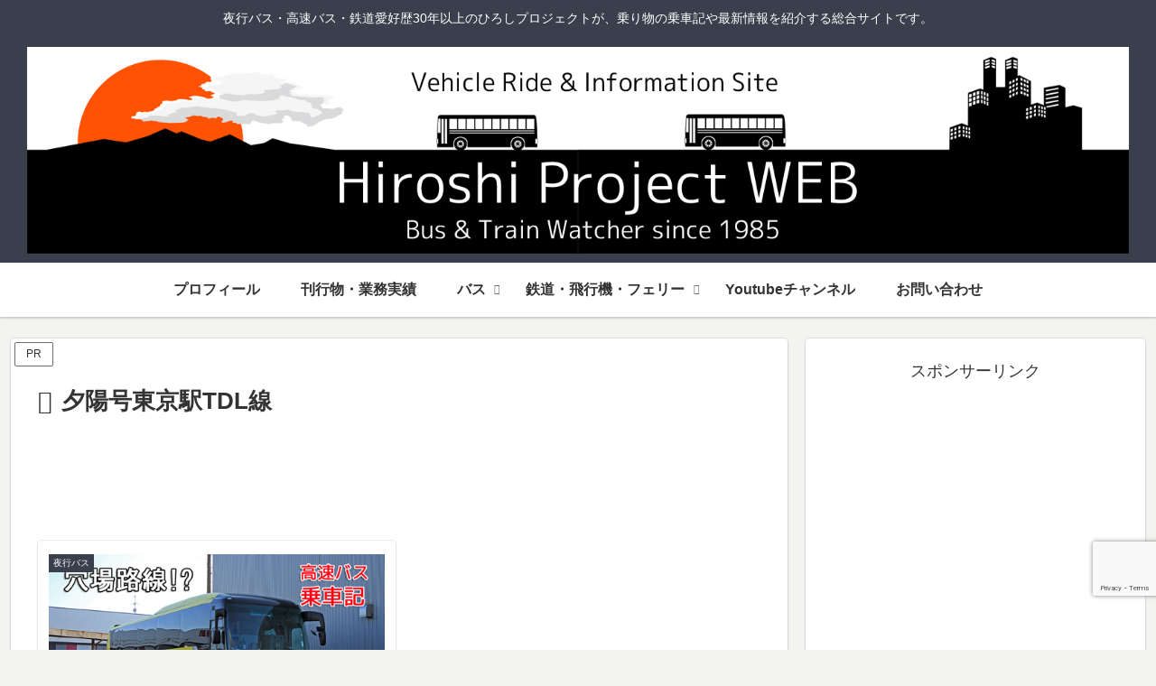

--- FILE ---
content_type: text/html; charset=utf-8
request_url: https://www.google.com/recaptcha/api2/anchor?ar=1&k=6LdME-gqAAAAAJCjFy2fmCpDJSw6yC0Y3fIDOyv6&co=aHR0cHM6Ly9oaXJvc2hpLXByb2plY3QuanA6NDQz&hl=en&v=N67nZn4AqZkNcbeMu4prBgzg&size=invisible&anchor-ms=20000&execute-ms=30000&cb=26g4t6tjvlnf
body_size: 48797
content:
<!DOCTYPE HTML><html dir="ltr" lang="en"><head><meta http-equiv="Content-Type" content="text/html; charset=UTF-8">
<meta http-equiv="X-UA-Compatible" content="IE=edge">
<title>reCAPTCHA</title>
<style type="text/css">
/* cyrillic-ext */
@font-face {
  font-family: 'Roboto';
  font-style: normal;
  font-weight: 400;
  font-stretch: 100%;
  src: url(//fonts.gstatic.com/s/roboto/v48/KFO7CnqEu92Fr1ME7kSn66aGLdTylUAMa3GUBHMdazTgWw.woff2) format('woff2');
  unicode-range: U+0460-052F, U+1C80-1C8A, U+20B4, U+2DE0-2DFF, U+A640-A69F, U+FE2E-FE2F;
}
/* cyrillic */
@font-face {
  font-family: 'Roboto';
  font-style: normal;
  font-weight: 400;
  font-stretch: 100%;
  src: url(//fonts.gstatic.com/s/roboto/v48/KFO7CnqEu92Fr1ME7kSn66aGLdTylUAMa3iUBHMdazTgWw.woff2) format('woff2');
  unicode-range: U+0301, U+0400-045F, U+0490-0491, U+04B0-04B1, U+2116;
}
/* greek-ext */
@font-face {
  font-family: 'Roboto';
  font-style: normal;
  font-weight: 400;
  font-stretch: 100%;
  src: url(//fonts.gstatic.com/s/roboto/v48/KFO7CnqEu92Fr1ME7kSn66aGLdTylUAMa3CUBHMdazTgWw.woff2) format('woff2');
  unicode-range: U+1F00-1FFF;
}
/* greek */
@font-face {
  font-family: 'Roboto';
  font-style: normal;
  font-weight: 400;
  font-stretch: 100%;
  src: url(//fonts.gstatic.com/s/roboto/v48/KFO7CnqEu92Fr1ME7kSn66aGLdTylUAMa3-UBHMdazTgWw.woff2) format('woff2');
  unicode-range: U+0370-0377, U+037A-037F, U+0384-038A, U+038C, U+038E-03A1, U+03A3-03FF;
}
/* math */
@font-face {
  font-family: 'Roboto';
  font-style: normal;
  font-weight: 400;
  font-stretch: 100%;
  src: url(//fonts.gstatic.com/s/roboto/v48/KFO7CnqEu92Fr1ME7kSn66aGLdTylUAMawCUBHMdazTgWw.woff2) format('woff2');
  unicode-range: U+0302-0303, U+0305, U+0307-0308, U+0310, U+0312, U+0315, U+031A, U+0326-0327, U+032C, U+032F-0330, U+0332-0333, U+0338, U+033A, U+0346, U+034D, U+0391-03A1, U+03A3-03A9, U+03B1-03C9, U+03D1, U+03D5-03D6, U+03F0-03F1, U+03F4-03F5, U+2016-2017, U+2034-2038, U+203C, U+2040, U+2043, U+2047, U+2050, U+2057, U+205F, U+2070-2071, U+2074-208E, U+2090-209C, U+20D0-20DC, U+20E1, U+20E5-20EF, U+2100-2112, U+2114-2115, U+2117-2121, U+2123-214F, U+2190, U+2192, U+2194-21AE, U+21B0-21E5, U+21F1-21F2, U+21F4-2211, U+2213-2214, U+2216-22FF, U+2308-230B, U+2310, U+2319, U+231C-2321, U+2336-237A, U+237C, U+2395, U+239B-23B7, U+23D0, U+23DC-23E1, U+2474-2475, U+25AF, U+25B3, U+25B7, U+25BD, U+25C1, U+25CA, U+25CC, U+25FB, U+266D-266F, U+27C0-27FF, U+2900-2AFF, U+2B0E-2B11, U+2B30-2B4C, U+2BFE, U+3030, U+FF5B, U+FF5D, U+1D400-1D7FF, U+1EE00-1EEFF;
}
/* symbols */
@font-face {
  font-family: 'Roboto';
  font-style: normal;
  font-weight: 400;
  font-stretch: 100%;
  src: url(//fonts.gstatic.com/s/roboto/v48/KFO7CnqEu92Fr1ME7kSn66aGLdTylUAMaxKUBHMdazTgWw.woff2) format('woff2');
  unicode-range: U+0001-000C, U+000E-001F, U+007F-009F, U+20DD-20E0, U+20E2-20E4, U+2150-218F, U+2190, U+2192, U+2194-2199, U+21AF, U+21E6-21F0, U+21F3, U+2218-2219, U+2299, U+22C4-22C6, U+2300-243F, U+2440-244A, U+2460-24FF, U+25A0-27BF, U+2800-28FF, U+2921-2922, U+2981, U+29BF, U+29EB, U+2B00-2BFF, U+4DC0-4DFF, U+FFF9-FFFB, U+10140-1018E, U+10190-1019C, U+101A0, U+101D0-101FD, U+102E0-102FB, U+10E60-10E7E, U+1D2C0-1D2D3, U+1D2E0-1D37F, U+1F000-1F0FF, U+1F100-1F1AD, U+1F1E6-1F1FF, U+1F30D-1F30F, U+1F315, U+1F31C, U+1F31E, U+1F320-1F32C, U+1F336, U+1F378, U+1F37D, U+1F382, U+1F393-1F39F, U+1F3A7-1F3A8, U+1F3AC-1F3AF, U+1F3C2, U+1F3C4-1F3C6, U+1F3CA-1F3CE, U+1F3D4-1F3E0, U+1F3ED, U+1F3F1-1F3F3, U+1F3F5-1F3F7, U+1F408, U+1F415, U+1F41F, U+1F426, U+1F43F, U+1F441-1F442, U+1F444, U+1F446-1F449, U+1F44C-1F44E, U+1F453, U+1F46A, U+1F47D, U+1F4A3, U+1F4B0, U+1F4B3, U+1F4B9, U+1F4BB, U+1F4BF, U+1F4C8-1F4CB, U+1F4D6, U+1F4DA, U+1F4DF, U+1F4E3-1F4E6, U+1F4EA-1F4ED, U+1F4F7, U+1F4F9-1F4FB, U+1F4FD-1F4FE, U+1F503, U+1F507-1F50B, U+1F50D, U+1F512-1F513, U+1F53E-1F54A, U+1F54F-1F5FA, U+1F610, U+1F650-1F67F, U+1F687, U+1F68D, U+1F691, U+1F694, U+1F698, U+1F6AD, U+1F6B2, U+1F6B9-1F6BA, U+1F6BC, U+1F6C6-1F6CF, U+1F6D3-1F6D7, U+1F6E0-1F6EA, U+1F6F0-1F6F3, U+1F6F7-1F6FC, U+1F700-1F7FF, U+1F800-1F80B, U+1F810-1F847, U+1F850-1F859, U+1F860-1F887, U+1F890-1F8AD, U+1F8B0-1F8BB, U+1F8C0-1F8C1, U+1F900-1F90B, U+1F93B, U+1F946, U+1F984, U+1F996, U+1F9E9, U+1FA00-1FA6F, U+1FA70-1FA7C, U+1FA80-1FA89, U+1FA8F-1FAC6, U+1FACE-1FADC, U+1FADF-1FAE9, U+1FAF0-1FAF8, U+1FB00-1FBFF;
}
/* vietnamese */
@font-face {
  font-family: 'Roboto';
  font-style: normal;
  font-weight: 400;
  font-stretch: 100%;
  src: url(//fonts.gstatic.com/s/roboto/v48/KFO7CnqEu92Fr1ME7kSn66aGLdTylUAMa3OUBHMdazTgWw.woff2) format('woff2');
  unicode-range: U+0102-0103, U+0110-0111, U+0128-0129, U+0168-0169, U+01A0-01A1, U+01AF-01B0, U+0300-0301, U+0303-0304, U+0308-0309, U+0323, U+0329, U+1EA0-1EF9, U+20AB;
}
/* latin-ext */
@font-face {
  font-family: 'Roboto';
  font-style: normal;
  font-weight: 400;
  font-stretch: 100%;
  src: url(//fonts.gstatic.com/s/roboto/v48/KFO7CnqEu92Fr1ME7kSn66aGLdTylUAMa3KUBHMdazTgWw.woff2) format('woff2');
  unicode-range: U+0100-02BA, U+02BD-02C5, U+02C7-02CC, U+02CE-02D7, U+02DD-02FF, U+0304, U+0308, U+0329, U+1D00-1DBF, U+1E00-1E9F, U+1EF2-1EFF, U+2020, U+20A0-20AB, U+20AD-20C0, U+2113, U+2C60-2C7F, U+A720-A7FF;
}
/* latin */
@font-face {
  font-family: 'Roboto';
  font-style: normal;
  font-weight: 400;
  font-stretch: 100%;
  src: url(//fonts.gstatic.com/s/roboto/v48/KFO7CnqEu92Fr1ME7kSn66aGLdTylUAMa3yUBHMdazQ.woff2) format('woff2');
  unicode-range: U+0000-00FF, U+0131, U+0152-0153, U+02BB-02BC, U+02C6, U+02DA, U+02DC, U+0304, U+0308, U+0329, U+2000-206F, U+20AC, U+2122, U+2191, U+2193, U+2212, U+2215, U+FEFF, U+FFFD;
}
/* cyrillic-ext */
@font-face {
  font-family: 'Roboto';
  font-style: normal;
  font-weight: 500;
  font-stretch: 100%;
  src: url(//fonts.gstatic.com/s/roboto/v48/KFO7CnqEu92Fr1ME7kSn66aGLdTylUAMa3GUBHMdazTgWw.woff2) format('woff2');
  unicode-range: U+0460-052F, U+1C80-1C8A, U+20B4, U+2DE0-2DFF, U+A640-A69F, U+FE2E-FE2F;
}
/* cyrillic */
@font-face {
  font-family: 'Roboto';
  font-style: normal;
  font-weight: 500;
  font-stretch: 100%;
  src: url(//fonts.gstatic.com/s/roboto/v48/KFO7CnqEu92Fr1ME7kSn66aGLdTylUAMa3iUBHMdazTgWw.woff2) format('woff2');
  unicode-range: U+0301, U+0400-045F, U+0490-0491, U+04B0-04B1, U+2116;
}
/* greek-ext */
@font-face {
  font-family: 'Roboto';
  font-style: normal;
  font-weight: 500;
  font-stretch: 100%;
  src: url(//fonts.gstatic.com/s/roboto/v48/KFO7CnqEu92Fr1ME7kSn66aGLdTylUAMa3CUBHMdazTgWw.woff2) format('woff2');
  unicode-range: U+1F00-1FFF;
}
/* greek */
@font-face {
  font-family: 'Roboto';
  font-style: normal;
  font-weight: 500;
  font-stretch: 100%;
  src: url(//fonts.gstatic.com/s/roboto/v48/KFO7CnqEu92Fr1ME7kSn66aGLdTylUAMa3-UBHMdazTgWw.woff2) format('woff2');
  unicode-range: U+0370-0377, U+037A-037F, U+0384-038A, U+038C, U+038E-03A1, U+03A3-03FF;
}
/* math */
@font-face {
  font-family: 'Roboto';
  font-style: normal;
  font-weight: 500;
  font-stretch: 100%;
  src: url(//fonts.gstatic.com/s/roboto/v48/KFO7CnqEu92Fr1ME7kSn66aGLdTylUAMawCUBHMdazTgWw.woff2) format('woff2');
  unicode-range: U+0302-0303, U+0305, U+0307-0308, U+0310, U+0312, U+0315, U+031A, U+0326-0327, U+032C, U+032F-0330, U+0332-0333, U+0338, U+033A, U+0346, U+034D, U+0391-03A1, U+03A3-03A9, U+03B1-03C9, U+03D1, U+03D5-03D6, U+03F0-03F1, U+03F4-03F5, U+2016-2017, U+2034-2038, U+203C, U+2040, U+2043, U+2047, U+2050, U+2057, U+205F, U+2070-2071, U+2074-208E, U+2090-209C, U+20D0-20DC, U+20E1, U+20E5-20EF, U+2100-2112, U+2114-2115, U+2117-2121, U+2123-214F, U+2190, U+2192, U+2194-21AE, U+21B0-21E5, U+21F1-21F2, U+21F4-2211, U+2213-2214, U+2216-22FF, U+2308-230B, U+2310, U+2319, U+231C-2321, U+2336-237A, U+237C, U+2395, U+239B-23B7, U+23D0, U+23DC-23E1, U+2474-2475, U+25AF, U+25B3, U+25B7, U+25BD, U+25C1, U+25CA, U+25CC, U+25FB, U+266D-266F, U+27C0-27FF, U+2900-2AFF, U+2B0E-2B11, U+2B30-2B4C, U+2BFE, U+3030, U+FF5B, U+FF5D, U+1D400-1D7FF, U+1EE00-1EEFF;
}
/* symbols */
@font-face {
  font-family: 'Roboto';
  font-style: normal;
  font-weight: 500;
  font-stretch: 100%;
  src: url(//fonts.gstatic.com/s/roboto/v48/KFO7CnqEu92Fr1ME7kSn66aGLdTylUAMaxKUBHMdazTgWw.woff2) format('woff2');
  unicode-range: U+0001-000C, U+000E-001F, U+007F-009F, U+20DD-20E0, U+20E2-20E4, U+2150-218F, U+2190, U+2192, U+2194-2199, U+21AF, U+21E6-21F0, U+21F3, U+2218-2219, U+2299, U+22C4-22C6, U+2300-243F, U+2440-244A, U+2460-24FF, U+25A0-27BF, U+2800-28FF, U+2921-2922, U+2981, U+29BF, U+29EB, U+2B00-2BFF, U+4DC0-4DFF, U+FFF9-FFFB, U+10140-1018E, U+10190-1019C, U+101A0, U+101D0-101FD, U+102E0-102FB, U+10E60-10E7E, U+1D2C0-1D2D3, U+1D2E0-1D37F, U+1F000-1F0FF, U+1F100-1F1AD, U+1F1E6-1F1FF, U+1F30D-1F30F, U+1F315, U+1F31C, U+1F31E, U+1F320-1F32C, U+1F336, U+1F378, U+1F37D, U+1F382, U+1F393-1F39F, U+1F3A7-1F3A8, U+1F3AC-1F3AF, U+1F3C2, U+1F3C4-1F3C6, U+1F3CA-1F3CE, U+1F3D4-1F3E0, U+1F3ED, U+1F3F1-1F3F3, U+1F3F5-1F3F7, U+1F408, U+1F415, U+1F41F, U+1F426, U+1F43F, U+1F441-1F442, U+1F444, U+1F446-1F449, U+1F44C-1F44E, U+1F453, U+1F46A, U+1F47D, U+1F4A3, U+1F4B0, U+1F4B3, U+1F4B9, U+1F4BB, U+1F4BF, U+1F4C8-1F4CB, U+1F4D6, U+1F4DA, U+1F4DF, U+1F4E3-1F4E6, U+1F4EA-1F4ED, U+1F4F7, U+1F4F9-1F4FB, U+1F4FD-1F4FE, U+1F503, U+1F507-1F50B, U+1F50D, U+1F512-1F513, U+1F53E-1F54A, U+1F54F-1F5FA, U+1F610, U+1F650-1F67F, U+1F687, U+1F68D, U+1F691, U+1F694, U+1F698, U+1F6AD, U+1F6B2, U+1F6B9-1F6BA, U+1F6BC, U+1F6C6-1F6CF, U+1F6D3-1F6D7, U+1F6E0-1F6EA, U+1F6F0-1F6F3, U+1F6F7-1F6FC, U+1F700-1F7FF, U+1F800-1F80B, U+1F810-1F847, U+1F850-1F859, U+1F860-1F887, U+1F890-1F8AD, U+1F8B0-1F8BB, U+1F8C0-1F8C1, U+1F900-1F90B, U+1F93B, U+1F946, U+1F984, U+1F996, U+1F9E9, U+1FA00-1FA6F, U+1FA70-1FA7C, U+1FA80-1FA89, U+1FA8F-1FAC6, U+1FACE-1FADC, U+1FADF-1FAE9, U+1FAF0-1FAF8, U+1FB00-1FBFF;
}
/* vietnamese */
@font-face {
  font-family: 'Roboto';
  font-style: normal;
  font-weight: 500;
  font-stretch: 100%;
  src: url(//fonts.gstatic.com/s/roboto/v48/KFO7CnqEu92Fr1ME7kSn66aGLdTylUAMa3OUBHMdazTgWw.woff2) format('woff2');
  unicode-range: U+0102-0103, U+0110-0111, U+0128-0129, U+0168-0169, U+01A0-01A1, U+01AF-01B0, U+0300-0301, U+0303-0304, U+0308-0309, U+0323, U+0329, U+1EA0-1EF9, U+20AB;
}
/* latin-ext */
@font-face {
  font-family: 'Roboto';
  font-style: normal;
  font-weight: 500;
  font-stretch: 100%;
  src: url(//fonts.gstatic.com/s/roboto/v48/KFO7CnqEu92Fr1ME7kSn66aGLdTylUAMa3KUBHMdazTgWw.woff2) format('woff2');
  unicode-range: U+0100-02BA, U+02BD-02C5, U+02C7-02CC, U+02CE-02D7, U+02DD-02FF, U+0304, U+0308, U+0329, U+1D00-1DBF, U+1E00-1E9F, U+1EF2-1EFF, U+2020, U+20A0-20AB, U+20AD-20C0, U+2113, U+2C60-2C7F, U+A720-A7FF;
}
/* latin */
@font-face {
  font-family: 'Roboto';
  font-style: normal;
  font-weight: 500;
  font-stretch: 100%;
  src: url(//fonts.gstatic.com/s/roboto/v48/KFO7CnqEu92Fr1ME7kSn66aGLdTylUAMa3yUBHMdazQ.woff2) format('woff2');
  unicode-range: U+0000-00FF, U+0131, U+0152-0153, U+02BB-02BC, U+02C6, U+02DA, U+02DC, U+0304, U+0308, U+0329, U+2000-206F, U+20AC, U+2122, U+2191, U+2193, U+2212, U+2215, U+FEFF, U+FFFD;
}
/* cyrillic-ext */
@font-face {
  font-family: 'Roboto';
  font-style: normal;
  font-weight: 900;
  font-stretch: 100%;
  src: url(//fonts.gstatic.com/s/roboto/v48/KFO7CnqEu92Fr1ME7kSn66aGLdTylUAMa3GUBHMdazTgWw.woff2) format('woff2');
  unicode-range: U+0460-052F, U+1C80-1C8A, U+20B4, U+2DE0-2DFF, U+A640-A69F, U+FE2E-FE2F;
}
/* cyrillic */
@font-face {
  font-family: 'Roboto';
  font-style: normal;
  font-weight: 900;
  font-stretch: 100%;
  src: url(//fonts.gstatic.com/s/roboto/v48/KFO7CnqEu92Fr1ME7kSn66aGLdTylUAMa3iUBHMdazTgWw.woff2) format('woff2');
  unicode-range: U+0301, U+0400-045F, U+0490-0491, U+04B0-04B1, U+2116;
}
/* greek-ext */
@font-face {
  font-family: 'Roboto';
  font-style: normal;
  font-weight: 900;
  font-stretch: 100%;
  src: url(//fonts.gstatic.com/s/roboto/v48/KFO7CnqEu92Fr1ME7kSn66aGLdTylUAMa3CUBHMdazTgWw.woff2) format('woff2');
  unicode-range: U+1F00-1FFF;
}
/* greek */
@font-face {
  font-family: 'Roboto';
  font-style: normal;
  font-weight: 900;
  font-stretch: 100%;
  src: url(//fonts.gstatic.com/s/roboto/v48/KFO7CnqEu92Fr1ME7kSn66aGLdTylUAMa3-UBHMdazTgWw.woff2) format('woff2');
  unicode-range: U+0370-0377, U+037A-037F, U+0384-038A, U+038C, U+038E-03A1, U+03A3-03FF;
}
/* math */
@font-face {
  font-family: 'Roboto';
  font-style: normal;
  font-weight: 900;
  font-stretch: 100%;
  src: url(//fonts.gstatic.com/s/roboto/v48/KFO7CnqEu92Fr1ME7kSn66aGLdTylUAMawCUBHMdazTgWw.woff2) format('woff2');
  unicode-range: U+0302-0303, U+0305, U+0307-0308, U+0310, U+0312, U+0315, U+031A, U+0326-0327, U+032C, U+032F-0330, U+0332-0333, U+0338, U+033A, U+0346, U+034D, U+0391-03A1, U+03A3-03A9, U+03B1-03C9, U+03D1, U+03D5-03D6, U+03F0-03F1, U+03F4-03F5, U+2016-2017, U+2034-2038, U+203C, U+2040, U+2043, U+2047, U+2050, U+2057, U+205F, U+2070-2071, U+2074-208E, U+2090-209C, U+20D0-20DC, U+20E1, U+20E5-20EF, U+2100-2112, U+2114-2115, U+2117-2121, U+2123-214F, U+2190, U+2192, U+2194-21AE, U+21B0-21E5, U+21F1-21F2, U+21F4-2211, U+2213-2214, U+2216-22FF, U+2308-230B, U+2310, U+2319, U+231C-2321, U+2336-237A, U+237C, U+2395, U+239B-23B7, U+23D0, U+23DC-23E1, U+2474-2475, U+25AF, U+25B3, U+25B7, U+25BD, U+25C1, U+25CA, U+25CC, U+25FB, U+266D-266F, U+27C0-27FF, U+2900-2AFF, U+2B0E-2B11, U+2B30-2B4C, U+2BFE, U+3030, U+FF5B, U+FF5D, U+1D400-1D7FF, U+1EE00-1EEFF;
}
/* symbols */
@font-face {
  font-family: 'Roboto';
  font-style: normal;
  font-weight: 900;
  font-stretch: 100%;
  src: url(//fonts.gstatic.com/s/roboto/v48/KFO7CnqEu92Fr1ME7kSn66aGLdTylUAMaxKUBHMdazTgWw.woff2) format('woff2');
  unicode-range: U+0001-000C, U+000E-001F, U+007F-009F, U+20DD-20E0, U+20E2-20E4, U+2150-218F, U+2190, U+2192, U+2194-2199, U+21AF, U+21E6-21F0, U+21F3, U+2218-2219, U+2299, U+22C4-22C6, U+2300-243F, U+2440-244A, U+2460-24FF, U+25A0-27BF, U+2800-28FF, U+2921-2922, U+2981, U+29BF, U+29EB, U+2B00-2BFF, U+4DC0-4DFF, U+FFF9-FFFB, U+10140-1018E, U+10190-1019C, U+101A0, U+101D0-101FD, U+102E0-102FB, U+10E60-10E7E, U+1D2C0-1D2D3, U+1D2E0-1D37F, U+1F000-1F0FF, U+1F100-1F1AD, U+1F1E6-1F1FF, U+1F30D-1F30F, U+1F315, U+1F31C, U+1F31E, U+1F320-1F32C, U+1F336, U+1F378, U+1F37D, U+1F382, U+1F393-1F39F, U+1F3A7-1F3A8, U+1F3AC-1F3AF, U+1F3C2, U+1F3C4-1F3C6, U+1F3CA-1F3CE, U+1F3D4-1F3E0, U+1F3ED, U+1F3F1-1F3F3, U+1F3F5-1F3F7, U+1F408, U+1F415, U+1F41F, U+1F426, U+1F43F, U+1F441-1F442, U+1F444, U+1F446-1F449, U+1F44C-1F44E, U+1F453, U+1F46A, U+1F47D, U+1F4A3, U+1F4B0, U+1F4B3, U+1F4B9, U+1F4BB, U+1F4BF, U+1F4C8-1F4CB, U+1F4D6, U+1F4DA, U+1F4DF, U+1F4E3-1F4E6, U+1F4EA-1F4ED, U+1F4F7, U+1F4F9-1F4FB, U+1F4FD-1F4FE, U+1F503, U+1F507-1F50B, U+1F50D, U+1F512-1F513, U+1F53E-1F54A, U+1F54F-1F5FA, U+1F610, U+1F650-1F67F, U+1F687, U+1F68D, U+1F691, U+1F694, U+1F698, U+1F6AD, U+1F6B2, U+1F6B9-1F6BA, U+1F6BC, U+1F6C6-1F6CF, U+1F6D3-1F6D7, U+1F6E0-1F6EA, U+1F6F0-1F6F3, U+1F6F7-1F6FC, U+1F700-1F7FF, U+1F800-1F80B, U+1F810-1F847, U+1F850-1F859, U+1F860-1F887, U+1F890-1F8AD, U+1F8B0-1F8BB, U+1F8C0-1F8C1, U+1F900-1F90B, U+1F93B, U+1F946, U+1F984, U+1F996, U+1F9E9, U+1FA00-1FA6F, U+1FA70-1FA7C, U+1FA80-1FA89, U+1FA8F-1FAC6, U+1FACE-1FADC, U+1FADF-1FAE9, U+1FAF0-1FAF8, U+1FB00-1FBFF;
}
/* vietnamese */
@font-face {
  font-family: 'Roboto';
  font-style: normal;
  font-weight: 900;
  font-stretch: 100%;
  src: url(//fonts.gstatic.com/s/roboto/v48/KFO7CnqEu92Fr1ME7kSn66aGLdTylUAMa3OUBHMdazTgWw.woff2) format('woff2');
  unicode-range: U+0102-0103, U+0110-0111, U+0128-0129, U+0168-0169, U+01A0-01A1, U+01AF-01B0, U+0300-0301, U+0303-0304, U+0308-0309, U+0323, U+0329, U+1EA0-1EF9, U+20AB;
}
/* latin-ext */
@font-face {
  font-family: 'Roboto';
  font-style: normal;
  font-weight: 900;
  font-stretch: 100%;
  src: url(//fonts.gstatic.com/s/roboto/v48/KFO7CnqEu92Fr1ME7kSn66aGLdTylUAMa3KUBHMdazTgWw.woff2) format('woff2');
  unicode-range: U+0100-02BA, U+02BD-02C5, U+02C7-02CC, U+02CE-02D7, U+02DD-02FF, U+0304, U+0308, U+0329, U+1D00-1DBF, U+1E00-1E9F, U+1EF2-1EFF, U+2020, U+20A0-20AB, U+20AD-20C0, U+2113, U+2C60-2C7F, U+A720-A7FF;
}
/* latin */
@font-face {
  font-family: 'Roboto';
  font-style: normal;
  font-weight: 900;
  font-stretch: 100%;
  src: url(//fonts.gstatic.com/s/roboto/v48/KFO7CnqEu92Fr1ME7kSn66aGLdTylUAMa3yUBHMdazQ.woff2) format('woff2');
  unicode-range: U+0000-00FF, U+0131, U+0152-0153, U+02BB-02BC, U+02C6, U+02DA, U+02DC, U+0304, U+0308, U+0329, U+2000-206F, U+20AC, U+2122, U+2191, U+2193, U+2212, U+2215, U+FEFF, U+FFFD;
}

</style>
<link rel="stylesheet" type="text/css" href="https://www.gstatic.com/recaptcha/releases/N67nZn4AqZkNcbeMu4prBgzg/styles__ltr.css">
<script nonce="aCQy6gPbVzRiqXigmq4sbg" type="text/javascript">window['__recaptcha_api'] = 'https://www.google.com/recaptcha/api2/';</script>
<script type="text/javascript" src="https://www.gstatic.com/recaptcha/releases/N67nZn4AqZkNcbeMu4prBgzg/recaptcha__en.js" nonce="aCQy6gPbVzRiqXigmq4sbg">
      
    </script></head>
<body><div id="rc-anchor-alert" class="rc-anchor-alert"></div>
<input type="hidden" id="recaptcha-token" value="[base64]">
<script type="text/javascript" nonce="aCQy6gPbVzRiqXigmq4sbg">
      recaptcha.anchor.Main.init("[\x22ainput\x22,[\x22bgdata\x22,\x22\x22,\[base64]/[base64]/[base64]/bmV3IHJbeF0oY1swXSk6RT09Mj9uZXcgclt4XShjWzBdLGNbMV0pOkU9PTM/bmV3IHJbeF0oY1swXSxjWzFdLGNbMl0pOkU9PTQ/[base64]/[base64]/[base64]/[base64]/[base64]/[base64]/[base64]/[base64]\x22,\[base64]\x22,\[base64]/fcKMw452wrzDqgwDwoDCq0DCi0zCrFN1wpXCqsKYw7fCtgMZwqB8w7xQPsOdwq3ChsOcwoTCscKvcl0IwrXCvMKofRDDpsO/w4ECw4rDuMKUw7ZibkfDrMKfIwHCqsK0wq50egZPw7NoLsOnw5DCs8O4H1Q/wpQRdsOdwq1tCQNQw6ZpZnfDssKpbg/DhmMPWcOLwrrCp8O9w53DqMOAw4lsw5nDrMKcwoxCw6zDlcOzwo7Ci8OVRhgaw4bCkMOxw4fDlzwfNQdww5/Dp8OUBH/Dj3/DoMO4R0PCvcOTX8KiwrvDt8Ogw5HCgsKZwotXw5Mtwop0w5zDtmjCrXDDolHDicKJw5PDsS5lwqZkacKjKsKYC8OqwpPCqsKNacKwwotlK35LHcKjP8Oww7IbwrZ6R8KlwrAOSDVSw5xfRsKkwo0ww4XDpXphfBPDt8O/wrHCs8ODPy7CisORwq8rwrEfw45AN8OcfXdSF8O6dcKgCMOgMxrCv2shw4PDuWARw4BgwqYaw7DCnHA4PcO2wrDDkFgEw5/CnEzCqsKsCH3DucOJKUhYbUcBCsK1wqfDpUDCp8O2w53DmEXDmcOieS3DhwBGwrN/w75MwoLCjsKcwqQaBMKFZAfCgj/CgDzChhDDincrw4/Dt8KiJCIuw5cZbMODwrQ0c8OJf3h3dcOgM8OVZMOwwoDCjFjCkEg+AcOkJRjCncKAwobDr0lmwqptKsOoI8OPw4HDgQB8w6nDiG5Ww5fCqMKiwqDDmMOEwq3CjXDDmjZXw5rCkxHCs8K/ElgRw7DDvsKLLnTCt8KZw5U6M1rDrkfClMKhwqLCsjs/wqPCkjbCusOhw5ggwoAXw5TDqg0OKcK1w6jDn1cjC8OPVMKFOR7DucKWVjzCsMKdw7M7wqM0IxHCvsOxwrMvccOhwr4vaMOdVcOgCcOCPSZtw6sFwpF0w4vDl2vDuCvCosOPwqjCr8KhOsK0w7/CphnDssOGQcOXanUrGy4wJMKRwovCuBwJw7TClknCoDDCqBt/wrLDhcKCw6dhCGstw6nChEHDnMKzHFw+w5BUf8KRw4YMwrJxw5LDlFHDgHJMw4UzwoApw5XDj8OAwq/Dl8KOw5MnKcKCw6TCiz7DisOHR0PCtUrCpcO9ET7CucK5akXCqMOtwp0VIDoWwojDgnA7W8O9ScOSwqTChSPCmcKCWcOywp/DuAlnCS/CsxvDqMK+wqdCwqjCgsOAwqLDvwXDiMKcw5TCvS43wq3ChgvDk8KHMCZKLDDDqsO/Rw/DscKLwpMAw6fCqG8iw69YwrvCuh7CusOVw4zCjsOrMsOjP8OjEsOMAcKjw419WcOyw6LDmHVmT8KCCMK1UMO7AcKcKC3CnMKUwoc/UALChwvDrsOMwonChiElwr55wr/DqCDCnHYFwrLDisKrw7TDo11jw69vPMKCHcO1wodjUMKaGlQCw4jCsjrDuMKvwqUZFcKBDSsKwrhywokBJWLDlgk1w7oCw6BXw7zCsHXCiF9hw7LDkwQiIF/[base64]/wr5SYCfDm2bDuEpKdBENw5J5H8OBKcOow50XF8OLH8OKahgxw73Cq8KJw7vDl0/DhgHDoi1Xw7J/w4UUwqDCjHdxwrfCmUwpG8KFwqw3wo7CqsKFwp4Xwow4f8KJXknDpldXIsKnETM5wqHCqsOiYsOKDH0ww65bZ8KUM8OGw6R0wqPClcOWVTM/w6cgw7jCmw7CgMO8LMOnGgnDtsO7wodjw74Sw7DDkH/Djld8woIaKBPDgjgLPMO7wrrDpwpBw7LCnsOWW0Mow5vCnsOxw5/DpsOqYRpKwrcnwprCtxI4SDPDswLCtMOWworCjgFIZ8OdWsOuwprDtCjCrHrCt8OxK05Ywq5SEWHCmMOqcsOEwqzDthfCq8O7w6R9agJGw6zCncKlwr81w4rCojjDoCHChEgrw6zCssKiw6/CkMOBw7XDox5RwrIXbsOFCFTCpmXCuWQ6w50xfWhBE8KuwowUXW8BPFzCohnDn8K/[base64]/CphoNehQEEHLCmsK0ecKQwo9EJcOsfsKbSx9qdcOWPzM9wrBaw7kPZcKadcOwworCtFPChSE8GcK2wqnDgjUSWsKNKMOOWFIWw5LDv8O0Ok/DncKHw6YHchzDrcKJw5Z6eMKZaibDoVBZwp1awqXDoMOgGcOvwqbCrMKNwq/[base64]/ScOnwoLCiMKqSidiw746w5rDhcOEw6oFw4vDmCJ9w4/Clh/CvW3DqsKSwqcbw6LCpMOjwp1bw47Ds8OxwqvDksOKasKoITvDill3wpLCm8KGwq1hwr7DnMOGw6cnB2PDv8OZw7sywoNCwqDCmQtxw4cUw47DlkZAwp9/[base64]/[base64]/DjsKRwpfCp8Odwrw3XMOvfsOIYsKcFUfCtcK4MD14wovDmUR4wqQHEQIMJm4Rw7LCkcO0wqPDu8Kuwrdlw5oVaAIywoVGTCrCjsKQw47DvcONw7HDrlbCrRwow6zDoMKMLcOoOgXDo3XCmkTCj8KhHCI/YUPCu3HDocKAwrFtFgZ1w7/Dgjk6YVPCoWPDtR4LSx7CocKhdsOtVE1Bw5dYSsKvw4FrDWcSXcK0wojCh8KiUlZfw6TDusKMDn4OE8OLD8OPfQfCom8hwo/DvcOYwrADLlXDrsKlKMOTG1jDjTLDrMK/ZwtCPB/CvMK8w6sBwqo3E8KNf8O7wqDClMOWYUZJwrtgU8OqGcKRw53ChGBaG8K1woFxNAQYF8OdwpnCkVnDh8OIw7rDs8KSw7/CuMO7FcKwbwgre2DDm8Kjw74rMsO3w6TCjXjDh8OFw57CrsKhw63DqsOiw6LCjcK4wqk8w41uwqjCrMKAJFjDsMKAdjhww5VVCCQtwqfDiU7DhRfDusKnw7cbfFTCiQ9Tw5HCo3zDusKZZ8KFIMOxej7Cj8KddWvDm34+TcK/fcObw7l7w68dKwlTw49mw60RU8OrVcKFwoN2MsOdw5bCvsKvDS9awqRJw6DDsgtXw5jDrsK2MWvDmcKEw6o+IsOvMMK+wovDhcO8K8OkYSxfwrgMAMO0I8KRw7bDpFl7w5lORmV5wqjCsMKRBsODw4Ekw4LCtsObwrnCqR9EP8KwSsOSMD/Dh0rClcOjwqHDo8Kwwo3DlsOgHnNCwqt/[base64]/w7Biw4fDnsO/w693Li7CvQrCphhLw7YEciHCvn3CpcO/w6hWGRwNw6rCssKOw63CqsKoKAs+w58zwrlXLAV2QMKWZiXDvcO3wq/CssKDwprDisO6wrTCtSzClsOHPBfCiTM6M09hwoHDhcOJIsKfJcKeL2PCsMKLw5ETGcKRJ2sob8KdZ8KCZhPCqW7DvMODwqvCh8OdUsOGwqbDlMKYw63DlW5rw7oew7wMYENteFl3wqPDmyPCllbCslHDuQ/[base64]/CtMO1w4DDtzYzUMOIQRTCrMKHC8K/Yw7CpsKHwqVPMcOpVcOzw7R3VMKNecK7w58hw4lKwrDDkMOuwr/[base64]/DokXDrG3DuMKIw7EeL1DDnFTDrMKFTsO8U8KvacOyfQjDqUppwpB1fsOCBjJwcgZpwq7CmcKENkzDh8Kkw4/DgcOMV3sGVSjDhMOKQMOTeSwBCG9qwoLCijRww67DgsO0XBA6w6jCj8Kjw6ZDw7MBw6/CrB1twqgpTjoMw4LDqMKbwq3CgXvDhx1jUsK1YsOLwoDDt8Ohw5EBHV1dax5XZcOGUsKAE8O4DFbCpMK3ZMKQBcKewpvDhhvClhw3O00iw6PDksOHCVHDlMKyc2XDq8OgEAHDtRbCgkLDpz/DocKXw6M6wr/CtkVUaW3Dr8O5ZMK9wpMQcgXCqcK4GjU7wq8hARBDFhcgw5fDocK/wq5aw5vCucKHQMKYMsKGOHDDl8KLOcOTKsO0w5F5QSbCp8OhXsO5csK2wqBtbTVkwpfDjVkLP8OMwq/DmsKrwrZqw43CtDB/DxB2LcKCJsOAwrkiw4opP8KrZAYvwo/CvFrCtWXCmsKlwrTCkcKuwoZew5JCFMKkwpnCi8KIBGHCmxsVwozDqEwDw705bcOlCMK7KAIUwp52f8OEwonCtcKlLsO0JMK/[base64]/CkkkjGU/ClMKQw6HDni/[base64]/CucKcwrURwr3Ch8K/w5F+w7tmwpTCiMOVw4DCh2DDnhTCgMOdLTvCl8KIN8OuwrfCpW/DjMKHw78JVsKgw4k1DcOfMcKPwpgUacKgw47DkcO8dG/Csn3DnVQuwo0sSlZGAQvDq1vCk8OyHGVpw7cLwo9bw7rDocO+w7UHA8KKw5ZMwr0FwpnCkwzCtFXCmMOrw7PDn03DncOPw4vDtHDCqMOLdsOlAQDCnWnCvF3DrMKRGR5OwqjCs8Oaw7NBSiNIwovDqVfDscKAPxjCmcOHw4jClsOKwqrCpsKHwrASwrnCgBXCmi/CjQLDtcOkFEXDkMOnKsOcUcOyO1hqw5bCkxnCgxQ1w6PDkcOwwoNVbsK6fgYsCsK6w7ZtwpvCgMOGQcKSIBwmwoPDvW/[base64]/wo/Cj8O3T8ONwoTCg8O/worCksO2OMKcwqtPDsKZwo3Cu8OowqXDusO6w703CMKOeMOVw4vDicKxw5FqwrrDpcOYRj4JGxd4w6krTGYbw7UZw6sCWnvCgMOwwqJswpUBZT7Ch8KDXgDCmEIXwrLChMKHUi7DrXgjwq7DtcKUw43DncKNwp8gwq1/PnIrB8O5w6/[base64]/CsmXCu8O2bsKcaT3CkcKlw4/DssKTwqjDkHo1THR2RMK3MVtVwpNbUMO+w4JZEX5Hw5XChwZVegh2w7HDoMKrFsO6wrRtw51sw5QDwprChlBCLzNJBglwHEfCr8OwWGkPflTDul/CiyjDqsO3YHhGPBMZT8OFwpDDimVdIkEsw6fClsObEcOsw5QhasODHVYAOV/CkcKrCyrCkDpmS8KDw7rCnMKiIMOdLMOlFCjDssO2wpjDhD/DnnhBRcKlwqnDmcOUw6Jhw6Qdw5/CpmXCjS5VKsOmwp/[base64]/GWPCq8KJb2XCtFw6RMK6WC7DhMKIwqXCrUEfZcKSesOtwoANw7PCrsOCezQ/wqfCpMOzwqs0YRzCk8Krw7UQw6DCqMOsCcKSeBFQw7nCm8ORw6x/[base64]/Di1tlHjvDuiFJYsK/KcOswojDl8K3wqVWwqZOKMOddCvCjQjDpETCpsKwHMO1w5lDPsO9asOMwpXCncOENMOna8Kmwq/CoW5mIMKcMDTClEzCrCfDl153w5gtLnzDh8KuwrbDrcK9DsKEJMKER8KMPcKwQXIEw45YdRE+wp7ChsKSKxXDisO5KsOFwql1wr0VXMKKwrDCvcKxeMO5EArCj8KwRzQQUW/CnQsUw5EQw6TDsMOHUMOecsK9wpd+woQ5PFFAMADDgMOzwrvDocO+YVB2V8ONXAJUwphJH3JmIMOJRsOBAQ/CqSfChS97wqvDpmrDixnClmBvwpgJbDM6UsKUesKXHxRxGz9bPMOlwr/DlDTDrsO0w47Dki3Ds8K1wpI5PHjCrMKjEcKoczV6w5d/[base64]/DgMO4woUPwoXCjmFgDcK0dw7DjRRvFT3CsC/DnsK0w5vCvsOpwrzCuRLCgwJDAsODwq7CtMOZJsK0w7liw4jDi8KUwqhdwp83wrcOEMOxw6x4XsKDw7IJw6U1OMKLw6JZwp/[base64]/Dq8Ozwr15w7kPwotdwrppXHvCtMO8wrEjCcOiWcK9wq8EWCF+HCIvOcKGw7MUw43DtFQwwp3CnWMnccOhJcOyWsOcW8Kvw7cPDMO4w4k3wrnDjRxBwrAMG8KYwrAWEGRpwqIlc13DpGkFwq5/LcKJw7LDtcK5QHMcwohDSBjCoQ/DqMKvw5sIwpVmw77DjmHCuMODwrPDnsO9XzsPw73CpEbCucOhUTDDocO1F8Kcwr7CqjvCucOgD8O5G2DDm3VPwo/DicKPVMKNwoHCtMOxw4LDvhIJw6XChj8Pwp51wqdRw5XCsMO0M1TDqFZ8WTUiTgJlNsOwwoQpN8OMw7VVw6nDo8OdA8OawrN7PCkBw4RsNQ4Sw5UyLMKLJAczw6fDvsK1wrEBSMOBTcOFw7PChsKuwpJkwp/DoMKkJMKCwo3Dv0jCtCw0SsOubDnDuV3DiFsCZy3CvMKBw7ZKw5xUa8KHfz3DmcKww6TCh8OdUnXDqsOZwphawrV8DH9xF8O9SjpiwqDDvcOSTTIFcH9CGMKjSsO0PgjCpAMqVMK9J8K7c1ogw7vDmsKfYcODwppBd1jDvmdhel/DpcOVw6jDuyDCk1nCo0DCp8OWMB1wDMKDSzlNwpAawr/CtMOzPMKEa8K2JyNjwpXChHFZG8K+wofCucKbM8OKw4jDp8OrGlYEJsKFL8OQwoPDoH/DpcKDLHTCusOZFizDpMOoFzZswpsYwr4KwrrDj0zDs8OSwowQQsKWTsOIL8KzQMO+eMOUO8KeUsOow7YVwpRlw4cuwqYHBcKlUWHDrcOBYnllHz0UX8OVQcKLR8KNwrxKTl/CpXLCt3/DnsOiw5xaaj3Cr8KAw6fCnsKXwp7Dt8OPwqRPcMK7YgsmwqnDiMOqZSrDrUcvUsK4Ak7DucKJwpNIFsK8wpA9w5DDh8O8DBgrw6PCksKpIRlpw5rDliHClE3Dr8ObCcOpIAouw5/[base64]/CqsKEw6PDnF90fVrDvsOIbXZHLsOefiI+wqXDuBnCs8KMElPCi8OsLcOxw7zCmsOjw5XDucOlwrLChmgZwr49A8K0w4I9wpldwoDCmiXDoMOCVg7DuMOOeVrDhcOIN1J6FcOaa8Opwo/CisOHw57Dt2JPAH7Dr8Kawr1EwonDvmDCuMK9w73Dk8Krw7ILw7jDusOJdiDDlSV/DCLCuj9Vw496BVLDvCzCgsKxYRrDl8KGwo5HEiFBW8OFKsKZw4vDmcK6woXCg2ESYHfCiMOPBcKAwrlZeCLChMKUwrPDtjIxQjbDj8OHW8KFwrXCki9bwrZCwoPCuMOsdcO8w4fCr3XCvwQrw6HDrSlLwpfDu8KxwpbCjcK6GcO2wp3CnW/CgHnChytQw4bDkGjCkcKQBjwoUcOhw5LDuj9+JzHDo8OiVsK4wqLDmm7DkMOIMMOWI0FXRcO1fMOSRwkdbsOTAMKQwrLDgsKgwrfDoyxswrREwqXDrsKNO8K3e8KeD8OcO8O3f8K7w5/Dlk/CqVHDgV5uesKMw6/Cu8OWwqvDpMKyVsOCwp3Dn28LKSjCuj3DhDVlKMKgw73DvQ3Dh3k4FsOEwqlPwrtoQAnDt1E7b8K0wp7CicOCw4FbU8K9BsKjw5RcwqwkwqPDosKzwosrbmfCk8KDwpshwrMcBcOhWcKZw7/[base64]/EDPCm8OUZlPCu8OpwobDmcKRw58masKNBMOsKsOxQEYUw6olVA/DsMKSw5onw5oeeTBmw77Doj7DkMKYw5sywopfdMOuK8Kxwqwbw74uwp3DuDTCo8KkMyYZwqDDvDPDml/[base64]/CssKFw7wEwpHDtR7DncKEd8K2w70GRcKdw6TCpcKwYnjDtW3CrcK2bcOtw4PCjlrCpQhXIsKTMMKFwrHCtifDuMK9w5rCucKPwqlVJDDDiMKbPjQsNMK4w7c/wqIcworCuUobwqkqwo7Cki80USMzAXrDnsOyVMKTQS8zw5dTacO2wqglb8Kvwr9qw6nDjnkKWsKLFW5YHsOdSEjCjWvClcODQw3DlDYPwp13Whkxw4nDog/[base64]/CkMO9woUHZx7CosK/wpZWwqfCjlZYflLDtxfCk8OZXT/[base64]/[base64]/CrcKeZFjDhRQNw5LDp8ODw7RWCDfDgMKCw4B9wpB9WSLCl3Rvw5vCuGsmwo8Mw4PCmD/[base64]/CtsKSZzlHwqQWAMOwKyDDpMKsREdyw6bDocOCJl0taMKQw4dYalRgNsOjbHLCjAjDijR3Bl3Dhid/w7Eow6VkdyYiA3fDocOywrEWe8OnJCRSF8K4ZUBAwrotwrvDiWxDdEbDj0fDr8OaP8KOwpfCmH1yTcKcwpoWWsKbBwDDsWocIkYFO0PChMOWw4DDkcKowr/DiMOwBsK1cksBw7rCs2dlwpIqBcKZXW/Cj8Kcw4DCmMOAw6TDtMOAMMK3WsOvw4rCuQvCp8Ocw5tZeW1Uwo7DkMOTbMO8EMKvM8O1wpsEFH06QiFBQ0/[base64]/CtsKWwr1yIwBkc8K+CQUaw61fwqRFWCZ6bRjCmXLChcKtw6E/[base64]/[base64]/CmH7DpMOWTsOAHR3DrVg7wqRswrh4SMOzwrnCphI5woN0Fisxwr7CtWjDn8KfBcKww7rDswx3cjPCnigVamPDim5Ww4UKbMOHwpJJbcKnwq8Rw7UYIMK/J8KBwqDDusKRwrYmJWnDrHjClEwrZQE9w5BNwqLClcK3w4I2dcKPw4XCqw3CpTfDjkXCpMK0wo95w6/DhcOFMcKbScKZwrwLwrgnEDvDg8O7wpnCpsObE3jDicK8wqjCrh0Uw6oHw5cpw4B3LWtOw5nDp8KcUGZCw41VaRZZOcKQeMOfw7QNLn7CvsO7fkTDoX0SFMOsEWnCqMO7HMKfbjwgbm/Dr8O9Z0JAw5LCkifClsOBDSbDpMKZLExrwolzwo0FwrQkw5lxZsOKCEXDm8K3F8OHJ01kwpDDiSvDgsOnw417wokdcMOXw4Ftw5h+wpvDpsKswo0/[base64]/CjBrCvsKqZMOrwoBdw5Zww4N+CsODV2HCpA5Sw6TCgcOgV3/CpwRkwpBVAcOfw43Du0nCi8KeVCzDnMKWZXnDqMOpNCbChx3Dgz0EYcKywr84w4XDinPCiMKfwp7Cp8KOQcO1wp1Qwq3DlsONwrB4w7DCh8KtScO6wpUye8O8Iwtiw47DgsKQw7ssEkjDlUHCrnEpejtEw5DCm8O/wpnDr8KZfcK0w7HDmWY5L8KGwpdmwpnCgcK3FijCocKPw6vCmisKw5nCh0VqwqEGJsK/w5UVBcOcbMKtIsOPKsOFw4HDjDnCnsOpTWUpP17Du8OzTcKTGHw7WxUDw4JOw7UxdcOHw6QRaRUiBsOSR8KJw57DpSnCo8OYwrrCqFvDqDbDvMOPEcOzwodFQcKDXcOobj/[base64]/[base64]/wp1OwoTDi1fDtAxew7NgLsOzwr5Jw4tkKMKiREgKT2wVScOwZEszU8OGw6EjUxPDmGzDvSEYUy4+w5PCtsK6a8K9w6JsNMKgwrIOWwnCikbCkkF8wpNNw5XCmRHDmMK3w47Dvi/CikvCrRtHPsKpXMOowpIobW7DpsKWHsKpwrHCtzUEw6HDi8KXfwdcwrgLVsO4w5NOw4HDiSfDh3LDm37DgBcPw5RAIx/ChUHDq8KPw6kTXTPDhcOhSBsBwrzDmcKtw6HDnUt8MsKew7d0wqMiZ8KVIcOWQsK8wq0TMcOjG8KiS8OiwpvCisKfZigCazhoIhxZwqZmwqzDucK9ZMOdaxjDhcKXaV0/Q8O9IcOTw5zCoMKnaBxcw6bCsQHCmUDCocOiwp/DiiVFw7UPABbCvmrDpcKiwqokLgEACg3Dh0XCgQXCnsKjSsO9wpTCkw0Fwp/CocKpZMK+MMO6wqhuFsO3H0ZBHMOTwpIHA2VnH8OBw60LHyERwqDDnVU+wpnDvMKwJsKIU3bDvyc1GWHDiD9afsOsW8KfLMOiwpXDh8KSNmp7WcKsXCbDtMKfwpJPS3g/TMOAOwhQwrbCuMKJZsKpBsKVwqbCnsKkFMKqcsOHw6PChMOmw6lSw4fCrSscczZ1V8KkZsKmUG3DhcOJw5x7JWFMw73Cp8K+T8KcEXDDtsOLTWVWwrdHV8KNAcK7wrAKwoEPGcOAw4l3wrgjwo3CgcOkPBUoG8O/QRDCoVnCqcObwo1cwp83wp0tw7bDnsOUw5PCuifDsS3Dm8O0a8KeCD0lFEPCgEzDvMKRCSR1SAwLEUbCrWhsZlBRw5LCicOae8OOWSA/[base64]/CqFTDrSoSw5prCMOJwptzw4jCk3Nyw5nDjcObwrB8FcKUwp/Ck33Dl8KPw5xAJAQKwo7Ci8OLwpvCmhU1cUkRM0vCi8KrwqvCgMOewrJTw6ABwprCmcOaw79KNEfCnETDkFZ9aUXDk8KGNMKxFWxTwqLDpWJtCRnDo8O6w4I6W8KoNhEgHW52wp5awp7Cq8O4w6HDlA4qw7/CucOHw6HCtTd0Wy9Dw6vDgG9Awrc8EMK/[base64]/DtGMNV1w8wrkpwoc1w67ClgXDkMKUwqDCggIEBUBMwr8gVQEwWG/ChcOZasOpCmFxQzPCk8KsZV/DvcK2KmXDnsKaesOEw5Igw6MhQCXDv8KKw6LCv8KXw7/DrcOuw7HCuMOowoLCmsKXdcOqd0rDrFfCiMOoacOTwrQPcRNNCwXDvwsaWGfClj4Kw6FlRl5TccOfwrnDjsKjwrvCuTDCtSHCnksjScKPVsKuwoFzE3zCmVdxw5VEwonCjTlzw77CjHPDiFofGjTDv37CjCB8w6ByeMK/[base64]/[base64]/CpMOXw6zCtMO4wqEgIynDoxQrw7k4bcOvwp/DpUzDo8K1w4kAw5fCqcKIXx7CncKHwrLDoXsIMHbDjsOPwqZ/G3NoMsOiwpbCkMOXNmQcwrXCl8ONw7rCrcOvwqYXCMOpSMOcw58Mw57DjU5WQQpBGsK8RFHDtcO3KX42w4/CjcKEw7Z+IQbDqAzDm8O6OMOMZwHCtzVmw4dqP3vDgMOycMKoGF5fYMKTOkN4woAVw5vCtsO1TQjCp1ZLw4PDgsOIw7kjwo/DssOUwonDtkfCuwEUwrbCrcOSwoMZIUk6w6Mqw6Rgw7rCnlh1alPCtQfDiDt0Ol8qAMONGH8twqY3QQd7HnzDsg0Nwq/DrMKnwpskOQbDuUkEwoNAw4fCsiNxR8KoayhMwrNRG8OOw78dw6XCj0IAworDgcODPQLDgjzDvGYwwqszF8Obw5cYwqfCmsOew4/[base64]/Cg8KLwppOw4Etcj4Gw5zDt0vDnMOxYWbCrsOTw7HCnADCsGfDv8KSBMOAXsOXYMK1wrNlwo5VCV7CgMKAc8KpBndNGsKgf8KOwr3Ck8Kww65NfErCusOrwo81U8OJw7XDmlXDsWgmwqEnwo94wqDCmw8cw7LDunDCgsOnTVUkCkY3wr3DrWQ4w7t/[base64]/w6UJXzInHzM9w4XDux1Dw4fClR/[base64]/CqkV4WxEDwq4jOD7DjB4JCMKaw7QSLMKAwpcVwo9UwoTClMKxwrLCliLDo1PDrD9twrEvwp7DjcK+w73ChBU/w7zDrH7Cs8Kgw4QfwrPDpkfDsQwXQE4MZlXCocKRw6ljwqPCglHDpcOOwqxHw4vDnMKuZsKCNcOdSmfCqRZ/wrTCl8Oyw5LDg8OUFMKqPSEXw7QgG1jClMOdwqlswp/DnX/DpTTClsOpVcK+w4Raw4ELekLCshzDnhVtWSTCnkfCpsK0OTzDvlhcw6jDgMOow7bDjjZ/w7xqU3zCv3IEw6DDjcOPKsOOTxttL3fCsgbCtcOHwqfCksOvwq3DmMKMwr5qw5bDocO1VARhwplpwqPDpC7DrsK4wpV6HcK3wrIvIcKCwrh0wqoGfUTDq8OWXcOzbcKFw6TDrMOcw6QtdH8fw4TDmEh/HXTDmMOhHytPwovCnMKlw7MxFsOjaVoaFsK2O8Khwq/CoMOhXcKBwpHCrcOvM8KkB8KxHBNMwrcSQTZCW8OqGAdUfCDDqMKJw6odKkh5I8Oxw5/CkTRcHx5GX8Oow5DCgsOwwrLDssKFIMOHw6LCnsK9V2HClsO/w6PCtsKmwohLI8OGwp7CiHzDoSTCv8KAw7vDmlbDsnM0W3AVw7JFCsOsJcKNw75dw7s+wqzDl8Oaw7kAw6LDlU4rw4wVXsKMHzDDqgpsw6dGwq5ZWBHDmwo4w7AeTsOMwq0pLsOYwoctw7BIYMKkdHM8BcOCAMKAXGMqw4hVYWPDgcO/BMKxw6nCjAXDun/CocO8w5LDoH4+bMO6w6/Cq8OOd8O0wo4gwqTDssONGcKhXsO+wrHCiMOVfBEsw71ieMKTJcOowqrDgsKxFGVHTsKkMsO6wrxRw6nDkcOWfsO/bcK+GEPDqMKZwooERMK1NRRjM8O2wrplwrdRKsOBEcO0w5t4wr4FwofDicO0W3XDisOgw6pMdRDChsKhP8OeRAzCoUHCscORV1wFUsKoMMKUIR4KfMKMP8OLVcK3GcOJCxA7BUQvGMOMDx1MYxzDpQxJw41YcSkdWsO/YVXCoEl7w5pqwr5xVWlPw6LCtcKrbkJdwrtrw5tNw6LDpx3Do3XDu8KGVlnDhUvCscKhEsOmw6obXsKSAxjDucKFw5zDnnbDiXXDtDkgwozDjxjDnsOJYMOOUTJ7W1nCusKPwrhEw7tjw7lkw7nDlMKQcMKCXsKBwrd8WxJ0BMOhaVA3wq4ZOG0Hw4M5wo1kbSU6FyJ/wqDDpwDDr2zDp8OZw6kVwprCgTzClcOLc1fDgwRPwozCqBd1QQjCmClFw7/DqVUBwofCo8OTw73DvQ/CkS3ChntXWxk4w6fCtRM1wrvCtcOJwq/Dp1kbwoEJIwvClyRZwrjDrcKwcC/CkcOOYQzCm0TDrMO2w6XCtcKSwofDl8O9fEXCrMK/OhcKIcK/wqvDmSYrQHU+M8KIAMKZWn7CiHHChcOQeivCkcKtNMKlQ8KjwpRZLMOQS8OSEwJUFMKNwohXaEbDvMKhTMOIFcKmWC3DhcKLw5zCp8O8IUnDoBVUw4YFw4bDs8Kmw4x8wohHwpTCjcOHwpkJw4I5w5Yrw4HCh8KgwrfDownCkcObBCHDiEzClTbDhC/CvcOuF8OUH8Ojw67CpMOBPDDCssK9wqMLZmnDlsObaMKudMO/fcOvM0jDliTCqCXDlSQ6HEQjf3YEw7gow7fCpy7CnsKPaE51IiXDg8Opw7Yew5QFagzCq8OiwpXDpcOzw5vCvgDDm8O7w7whwqvDhsKow5ZpDgbDtcKKYsKBJsKMS8KdMcKPaMOHUARcfzDCjEfCkMONVGPCu8KJw63ChcKvw5jChRnCrAI5w7/[base64]/KGlaM0RowoNgfxIYw7TCnwxyXkvDun7CkMOVwrVqw5HDrsOnHsObwpUiwrDCoQ1MwpbDg0bDiD9Qw69dw7N/[base64]/CmRTDgsKaJinDgkIaw41Dw4rCn0bDiMOdwqLCiMOPSmQWUMO/[base64]/[base64]/DmMOPakN2wp9Gwrd7PsKNw5PDl8OcFsO3w6Y1RsOZwqnCgmTDqSNXFFxaD8Ofw69Rw75YYl8yw6zDpFfCvMOTAMOjVwTCvsK4w5MAw6pVWsOLL1TDoV3CqMOkwqFqRMK7VWMVwpvCjMKsw5llw5LDg8KiS8ODAQxdwqB9JH9/wqxqwqbCvjbDliHCv8K2wqPDoMK0bzLDpMK6amFiw4rCjxQvwqwSbi14w4jDvsOTw6rCicOkIcKawqjDmsKldMOFDsOdOcOnw60CRMOkNsOPMsOxHWrCjnjClWPDpMOXO0TCqcK/eFfDusO1DsKudMKZG8KnwqzDqR3DncOGwpA+A8KmcMO/GXkMYMOVw7LCjcKnw5g3wo3DtSPCiMOqYwvDl8K0JERYwozCmsKew6AGw4fCuWvCrMKNw4NKwoHDrsKRNcKUwosfXU4ULlLDgcKvRcK0wpvClk3DqcKRworCrMKgwqvDqy87ISbCiQ/CvW4dWgpewrQmV8KYHGpUw4DChQjDqknCtcKUBsKqw6ETUcOEw5LCoWbDvggbw5LCu8KjUi4Mwo7CgnlqZcKACHHChcObMsOTwokpwrEIw4AzwoTDtXjCqcO/w646w7bCqsKpw4V+ZDPCvgjDucOFw4Npw4jCqyPCtcOLworDvwRjX8K0wqxUw60Iw5pzew3Dq38oaDfDqMKEwr3CmEcbwpUsw4d3wo7DocObKcKcAkbDgsKow5PDn8OuB8KDaBzDuxl+f8K1D25Cw5/[base64]/ClwrCqcOnXsK+w6QVw5Bzw4kGw4hRwo5bwrjCmC4fAMOjVMO2IC7CiXTCkBc/WjY8wq4mw6k5wpJ1wqZGw5TCp8KVDsKdw73CuwJowrstwqvDj34iwokVwqvCgMKsI0vCuhpHZMOVw5FMw78qw4/ClkPDocKjw7MeGGBzw4U2w79Ew5MJElxtwqjCs8KSTMO6w4zChCAIwrc9AxZyw5PDj8KEwrdvw4HCnzFWw5HDqiguTsOFYMO/[base64]/CrkYDB8ONOMO+f1ZwwrnDkTMAw4RCG0sCMH5RDsOTRBkYw5gzwqrCthU3NAHDtz/DkcKiJgRVw71hw7QhKsO9dRNMw4fDhcOAwr05w5vDjiLDhcOtIyQGVDQxw5c8RsKaw6/[base64]/ChVPDgT3CrX/DoMO8woxcw7bDoQLDrARkw7MKwq7Dj8OMwowQUXrDl8OZdRpWby9RwrxABHDCp8OAd8KYGU9IwoJvwp1KYcOKQMOUw4PDlMKnw6HDoxAfXcKVAnvCmmALTCAvwrNOEEYZVcKOE2dUQUARQmQFbQw8B8OzEwtEwo/DmVfDqsKyw4APw6XDohLDpXl6f8KRw53Cn38VF8KeFU/ClcOjwq8Bw43CrFsSwpPCscOcwrLDpcOTEMOAwp/DoHFiDMOcwrlBwrYgw79OJUdjHWZHFsK4wpHDj8KYEsK3wqXCqTwEwr7CkVo9wo18w74hw5UEWsONDsOMwoNJMcO+w7RDUT1Ow78bTUEWw7A1JMOzwr/DsBHDi8OWwqbCujbCqi3CjMOkWcKQTcKAwr8Two0jAMKOwqspS8OswpI3w5/DhmPDoSBVQB3Dggg9AMKlwobDlcOLZWvClEhUwrY1w6knwr7DgUgODXzCoMKQwqJaw6PDp8K/w7g8Vkxiw5PDm8OPwrTCrMOHwqYoG8OVw7nCqsOwfcKgGcKdKSFRMMKYw7jCjgIwwpbDvVkWw7BKw5bDiDJPcMKeD8KaR8KWa8OWw5gDEsOfAQ3DiMOJMsKbw7kad1/DuMOkw6PDrgXDqnUyWF5ePW8Pwr/Dr0rDtz3DvsOtAjfDjFjDn0/Cvj/CtcOTwocXw4k0WGY8w7TCq28DwpnDoMORwprChloiw47CqnQyQAVKw6h2GsKzwq/CikPDonbDpMK7w4FRwohBYcOHw57DqxIww64EL1caw45PNypmaRtcwoQscMKwCcKLKSQQQMKBQxzClUnCtwPDlcKzwqvCgMOxwqBjw4cpScOSDMOqFS56wrhewr8QDTrDosK4N2Ztw4/DijzCrnXCv2XCvD7DgcOrw7k1wod3w7RsYjXCqmbDmRbDu8OLRyIad8O/fk0hCGvDoGAWMXbClFlBUsKtwpgPXWcPFyvCocKdPkAhw7zDgQzCh8K+w5glVXHDj8OQZGrDkRtFZMKCFjEvw6PDnjTDv8K6w5B7wqQ5Z8Onb1DDpsKpw4FDT1/DnsKYQlTDgcKeCcK0wovCpjt6wpbDuxYcw5wsMcKwFmjCuRPDnj/DvsORFsO8wpN/dsOzG8OeJsO+EMKDEEbCgmZvUsO4P8K+fgt1wr/[base64]/Cux/[base64]/CjMOnQcO0w5loeMOmN1/CplRqQcKOw63CrVvDg8K8VXIuXUrCnhFBwo4GYcKlwrXDui9HwrYiwpXDrV3CjAfCr2zDgsKmwqUNCsKtRMOnwr9JwpzDvgnDo8KRw5nDlcOfCcKefsOkFhgMwpHCthbCkRfDjHx/w7VZw6PCscOMw5dSHcK1ecORw7vDgsKHe8OrwpTCklnCt33DvCXCoXBcwoJbX8OTwq5jT2l3wqDCs308WwDDjQbClMODVx9NwoLCpAnDiVIMwpJow5LCl8OCw6dDf8KlEcOFX8OBw64IwqrCnwU1JcK1OsKow77CsMKTwqLDocKbYcK2wpfCq8O3w6/Cu8Kdw6o1wpVkaA8uPcKnw7/DicOuWGxDEHo2wpI8PBnCr8OaeMO4w4LChsO1w4XDtMOnO8OnJQnCqsKtQsKUXgHCtsOPwqFfwr3CgcOMw4rDjk3CjSnDvcOIZX/[base64]/DlzEOw4rCmifCrsKjwrDDhiTCmcOgw4llw5AOwpxZwqjDj8Orw6rCv3lHAwVpYgINwrzDosOLwqvCrMKIw6/Dk1zClREvSyl3acKwK2PCmBw3w4HDgsOacMOkw4dFRMK0w7TCqMKTwq94w7PDg8ObwrLDqsKwdsOURwzDncK4w67ClwXCvg7DkMK9wpDDqhpowrUXw61Hwr/DqcOofB1cGjzDr8KEHyvCnMKowoPDhTgSw5vDvnvDtMKJwq/CtV3CuR0WAHAowozDmmTCpGAcesOTwpp4OD/DqDUydcKJwoPDtG5/wozDrMOPNmTCtXLCs8K4YMOxfHjDu8OHBzkxRnUmcW1Rw5PCgw3CghIHw7XCrSrCnkZlI8KPwqjDhV/Dm1cJw6nDrcKFIQPCm8OifcKECU8iSxfCvg9cw6cuwpDDoy/DiXcnw67DusKBc8KgFMO0w7HDvsKEwrotBMORdcKxH0rCrgrDqHgxBAnChcOJwqU8VFh9w5/Dql0qXwnCmRExAcKuRHVpw5zCrwnCll47w4xqwq8UMzfDjsK1KnwnLyVxw5LDojlxwq3DmsKaTiDCj8Kxw7HDkhHDvGLCn8Kpwp/CmsKWwpggYsO9w4nCpn7CoEXChnDCsyFywpZow7XDqRTDii8ZA8KBPsKpwqFVw51iEQPDqBVjwo9UEsKkMVNww6Ynw7VSwo9nwqjCmMO0w4DDmsKBwqQ9w7B0w4nDjcKZZx/CrcKZHcOswq9RacKCUCMQw5ZHw5rCp8KfMBBIwrAxw73CtEtXw6J4ADJTDsKiKi/ChsOCwo7DqjvChD1+fEUZe8K2ZcO9w7/DixxZTHPDpsOgNMOFZR1yDykuw7rDl2RQM1YZwp3DocOKw5IIwr/Dv1RDGCVRwq7DiAkSw6TCqcO4w5MGw7QLL2fCjcOgXsOgw54POsKGw5ZQZQ/DpcOMf8O+TMOucwvDgDPCjgLDn2bCusK/[base64]/DuWxgw73CkcOPw4k0w4N0wp/CucOHQDnDt3PDvsObwrIYw4Q+XMKsw4XCvF7DtcOrw57DnsOLeQfCrMOpw5HDiA3CqMKgDVrDilsSw5bCmcOOwpsiMcO4w6/[base64]/c8OewoQHw7Uvwq/[base64]/DnsK2YMKADjDCucKVNMKNLEFpHkstLRnDgj9bw77ChyrDh0PCosO/[base64]/[base64]/ChcOfUcK0UMKlKg3DicKqw65xw6Fdwq1hHsOPw599wpXCksKcE8KHHEXCusKQwoHDhMKEZcOiB8OWwoM4wpIAE1k5wo3ClMOAwp/ChmjDo8Ocw6dkw6nDo2jCpDZZPcOHwonDtDlNA2vCmFAZKMKvBsKCIsKcMXrCqhJcwoXDvMO8MmLCvnMRXMOBPcKVwo8WUlvDnCJWw6vCoQdBwrnDqDoGF8KRYcOnWl/Cp8O2w6LDixzDgVULDcOpwozDucOZUAXCpMKDfMOHwqoEaFrDhnYuw6vDqFwOw6pHwp1fwr3CmcKqwqDCrjQww5PDhSUPRsKODDNnbsOFOxZtwokFwrEgN2vCiwTCk8OOwoJewqjDssKOw5Jywrcswq92w6vDqsOPdsOiRSF6M3/Ct8KvwrF2wpLDvMKfw7QIchkRfW40w4BoWcOZw613WcKdcBpRwofCscK4w63Do01iwqkDwoXCkinDvCQ6OcKlw6/[base64]/wprDrwbDpXEbwo5oBcOvG0LCl8Kvw73Cl8KENcKdQj5Gwrd6woo3w49pw44/f8OdOhsPaCt7XMKNJgPCiMKBwrdYwrjDui13w4c0wrwOwpNKdjJPJ0osIcOyWSjCv2vCu8OtWnBUwoDDmcOkwpE2wrXDl0ceTxJrw7LCr8KfCMOYKcKIw45NT1LCvh/CujRSwr4qbcKOw5zDkMK3E8KVfCrDscOaT8OuDsK/AxLCqcOhw67DulvDmRI6wqppd8Kmwpsjw6/ClsOhGB7CgsOAwr4OLD9/w6E8OklOw5tHMcOXworDgsOLblRxMizDgcKcw6nDiXTDt8OiVsKseTrDnMKIMWLCjj5SMSNEVcKtwpLCjMKkwp7Co2wFI8KqeEnCi3Q\\u003d\x22],null,[\x22conf\x22,null,\x226LdME-gqAAAAAJCjFy2fmCpDJSw6yC0Y3fIDOyv6\x22,0,null,null,null,1,[21,125,63,73,95,87,41,43,42,83,102,105,109,121],[7059694,239],0,null,null,null,null,0,null,0,null,700,1,null,0,\[base64]/76lBhnEnQkZnOKMAhmv8xEZ\x22,0,1,null,null,1,null,0,0,null,null,null,0],\x22https://hiroshi-project.jp:443\x22,null,[3,1,1],null,null,null,1,3600,[\x22https://www.google.com/intl/en/policies/privacy/\x22,\x22https://www.google.com/intl/en/policies/terms/\x22],\x22ErfpofxfD1a0ZbFH8NEfi6zb3YhTp9+y1Xw8GNI7798\\u003d\x22,1,0,null,1,1769550081262,0,0,[105,88,163],null,[217,236,127,40],\x22RC-my7oJxN5NrwtOw\x22,null,null,null,null,null,\x220dAFcWeA7dx_9EvOU9KwpY4wVvFxt7i1zkln1j7wVkgpsBAXDO0dO4QH6i-ng0SvR7PUC0sfaZ8gxaulpZk2gin8YgQQMUbkcU1g\x22,1769632881202]");
    </script></body></html>

--- FILE ---
content_type: text/html; charset=utf-8
request_url: https://www.google.com/recaptcha/api2/aframe
body_size: -247
content:
<!DOCTYPE HTML><html><head><meta http-equiv="content-type" content="text/html; charset=UTF-8"></head><body><script nonce="Ulwog6FM6qH36anCN8jV_g">/** Anti-fraud and anti-abuse applications only. See google.com/recaptcha */ try{var clients={'sodar':'https://pagead2.googlesyndication.com/pagead/sodar?'};window.addEventListener("message",function(a){try{if(a.source===window.parent){var b=JSON.parse(a.data);var c=clients[b['id']];if(c){var d=document.createElement('img');d.src=c+b['params']+'&rc='+(localStorage.getItem("rc::a")?sessionStorage.getItem("rc::b"):"");window.document.body.appendChild(d);sessionStorage.setItem("rc::e",parseInt(sessionStorage.getItem("rc::e")||0)+1);localStorage.setItem("rc::h",'1769546483264');}}}catch(b){}});window.parent.postMessage("_grecaptcha_ready", "*");}catch(b){}</script></body></html>

--- FILE ---
content_type: application/javascript
request_url: https://ad.jp.ap.valuecommerce.com/servlet/jsbanner?sid=2952110&pid=891421871
body_size: 1005
content:
if(typeof(__vc_paramstr) === "undefined"){__vc_paramstr = "";}if(!__vc_paramstr && location.ancestorOrigins){__vc_dlist = location.ancestorOrigins;__vc_srcurl = "&_su="+encodeURIComponent(document.URL);__vc_dlarr = [];__vc_paramstr = "";for ( var i=0, l=__vc_dlist.length; l>i; i++ ) {__vc_dlarr.push(__vc_dlist[i]);}__vc_paramstr = "&_su="+encodeURIComponent(document.URL);if (__vc_dlarr.length){__vc_paramstr = __vc_paramstr + "&_dl=" + encodeURIComponent(__vc_dlarr.join(','));}}document.write("<A TARGET='_top' HREF='//ck.jp.ap.valuecommerce.com/servlet/referral?va=2430165&sid=2952110&pid=891421871&vcid=6mcHJJXMLu2NpHHcu393sWvp8phg2MjVqQsvz9wzlke_WScmywvVISg0LugtErqGJyERSU_4FQo8e8hXSvQiihTwaFeYYr3jr5UXeC8_ubni-wBIbivwRPgC9CSpwXFgQe3BeUCXLjo&vcpub=0.611815"+__vc_paramstr+"' rel='nofollow'><IMG BORDER=0 SRC='//i.imgvc.com/vc/images/00/25/14/d5.gif'></A>");